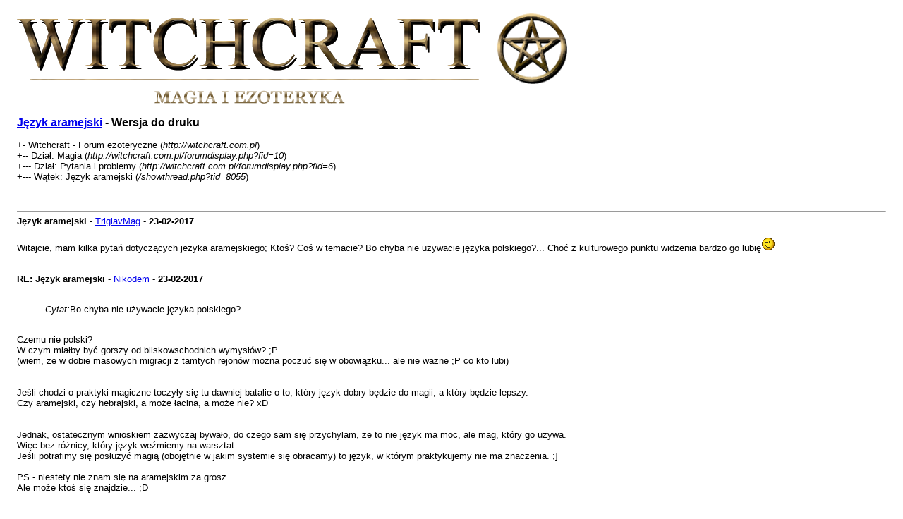

--- FILE ---
content_type: text/html; charset=UTF-8
request_url: http://witchcraft.com.pl/printthread.php?tid=8055
body_size: 2590
content:
<!DOCTYPE html PUBLIC "-//W3C//DTD XHTML 1.0 Transitional//EN" "http://www.w3.org/TR/xhtml1/DTD/xhtml1-transitional.dtd"><!-- start: printthread -->
<html xml:lang="pl" lang="pl" xmlns="http://www.w3.org/1999/xhtml">
<head>
<title> Język aramejski - Wersja do druku</title>
<meta http-equiv="Content-Type" content="text/html; charset=UTF-8" />
<style type="text/css">
body { font-family: Verdana, Arial, sans-serif; font-size: 13px; }
.largetext { font-family: Verdana, Arial, sans-serif; font-size: medium; font-weight: bold; }
img { max-width: 100%; height: auto; }
</style>
<meta name="description" content="Witajcie, mam kilka pytań dotyczących jezyka aramejskiego; Ktoś? Coś w temacie? Bo chyba nie używacie języka polskiego?... Choć z kulturowego punktu widzenia bardzo go lubię" />
<link rel="canonical" href="http://witchcraft.com.pl/showthread.php?tid=8055" />
</head>
<body>
<table width="98%" align="center">
<tr>
<td valign="top"><a href="index.php"><img src="http://witchcraft.com.pl/images/mop/wlogo.png" alt="Witchcraft - Forum ezoteryczne" title="Witchcraft - Forum ezoteryczne" border="0" /></a></td>
</tr>
<tr>
<td>
<span class="largetext"> <a href="showthread.php?tid=8055">Język aramejski</a> - Wersja do druku</span><br />
<br />
+- Witchcraft - Forum ezoteryczne (<em>http://witchcraft.com.pl</em>)<br />
<!-- start: printthread_nav -->
+-- Dział: Magia (<i>http://witchcraft.com.pl/forumdisplay.php?fid=10</i>)<br />
<!-- end: printthread_nav --><!-- start: printthread_nav -->
+--- Dział: Pytania i problemy (<i>http://witchcraft.com.pl/forumdisplay.php?fid=6</i>)<br />
<!-- end: printthread_nav -->
+--- Wątek:  Język aramejski (<em>/showthread.php?tid=8055</em>)<br />
<br />
</td>
</tr>
<tr>
<td><br /><hr size="1" /><!-- start: printthread_post -->
<strong>Język aramejski</strong> - <a href="http://witchcraft.com.pl/member.php?action=profile&amp;uid=6519">TriglavMag</a> -  <strong>23-02-2017</strong>
<br />
<br />
Witajcie, mam kilka pytań dotyczących jezyka aramejskiego; Ktoś? Coś w temacie? Bo chyba nie używacie języka polskiego?... Choć z kulturowego punktu widzenia bardzo go lubię<img src="http://witchcraft.com.pl/images/smiles2/wink2.gif" alt=";)" title=";)" class="smilie smilie_2" />
<br />
<br />
<hr size="1" />
<!-- end: printthread_post --><!-- start: printthread_post -->
<strong>RE: Język aramejski</strong> - <a href="http://witchcraft.com.pl/member.php?action=profile&amp;uid=5860">Nikodem</a> -  <strong>23-02-2017</strong>
<br />
<br />
<blockquote class="mycode_quote"><cite>Cytat:</cite>Bo chyba nie używacie języka polskiego?</blockquote>
<br />
Czemu nie polski?<br />
W czym miałby być gorszy od bliskowschodnich wymysłów? ;P<br />
(wiem, że w dobie masowych migracji z tamtych rejonów można poczuć się w obowiązku... ale nie ważne ;P co kto lubi)<br />
<br />
<br />
Jeśli chodzi o praktyki magiczne toczyły się tu dawniej batalie o to, który język dobry będzie do magii, a który będzie lepszy.<br />
Czy aramejski, czy hebrajski, a może łacina, a może nie? xD<br />
<br />
<br />
Jednak, ostatecznym wnioskiem zazwyczaj bywało, do czego sam się przychylam, że to nie język ma moc, ale mag, który go używa.<br />
Więc bez różnicy, który język weźmiemy na warsztat.<br />
Jeśli potrafimy się posłużyć magią (obojętnie w jakim systemie się obracamy) to język, w którym praktykujemy nie ma znaczenia. ;]<br />
<br />
PS - niestety nie znam się na aramejskim za grosz.<br />
Ale może ktoś się znajdzie... ;D
<br />
<br />
<hr size="1" />
<!-- end: printthread_post --><!-- start: printthread_post -->
<strong>RE: Język aramejski</strong> - <a href="http://witchcraft.com.pl/member.php?action=profile&amp;uid=6519">TriglavMag</a> -  <strong>25-02-2017</strong>
<br />
<br />
Tembr głosu, intonacja, symbole głoszone dźwiękiem; Polski język niestety, ale ma zbyt wiele ograniczeń... Jesli twierdzisz, że to nie ma znaczenia... Ok. Ale dziękuję za odpowiedź<img src="http://witchcraft.com.pl/images/smiles2/wink2.gif" alt=";)" title=";)" class="smilie smilie_2" />
<br />
<br />
<hr size="1" />
<!-- end: printthread_post --><!-- start: printthread_post -->
<strong>RE: Język aramejski</strong> - <a href="http://witchcraft.com.pl/member.php?action=profile&amp;uid=5860">Nikodem</a> -  <strong>25-02-2017</strong>
<br />
<br />
<blockquote class="mycode_quote"><cite>Cytat:</cite>Tembr głosu, intonacja, symbole głoszone dźwiękiem; Polski język niestety, ale ma zbyt wiele ograniczeń...</blockquote>
<br />
Dalej nie rozumiem, czemu po polsku coś miałoby nie grać. ;]<br />
<br />
Zapewne słyszałeś o mantrach.<br />
Bo jaki język się nadaje bardziej do mantrowania (czyli - było, nie było - magicznej pracy głosem) niż sanskryt? ;P<br />
W ogóle można się zastanawiać, czy mantrowanie w innym języku ma sens, bo przecież każdy inny język jest INNY i pewnie mniej odpowiedni... ale...<br />
<br />
...ale proszę! xD<br />
Ktoś WYMYŚLIŁ sobie "słowiańskie mantry" - agmy!<br />
Turbosłowiańska, new-age'owska bzdura?<br />
Możliwe (bo nie ma żadnego historycznego, czy lingwistycznego podparcia - jedynie nawiązuje do języków słowiańskich i zapisują te agmy cyrylicą xD )<br />
Ale działa.<br />
Bo z magicznego punktu widzenia nie ma przeciwwskazań.<br />
<br />
Każdy dźwięk, jak i zresztą kolor, czy przedmiot niosą ze sobą jakąś Energię - i z każdego można skorzystać z równie dobrym skutkiem.<br />
<br />
<br />
-----------------------<br />
<br />
A jeśli chodzi o tonacje i barwę - można je dopasować do dżwięku bez względu na język.<br />
Wibrować, podczas rytuału, można każdą literę i frazę.<br />
Tylko warto robić to z głową. ;]<br />
<br />
-----------------------<br />
<br />
PS - taka luźna dywagacja: <br />
Zbyt często, niemal w każdej sferze nie doceniamy swojego, rodzimego dorobku - tylko dlatego, że nie jest tak rozreklamowany jak obce koncepcje. Ba! Sami jeszcze umniejszamy jego znaczenie i możliwości, bo wydaje się nam, że obce, zawsze będzie lepsze. <br />
Aż chce się powiedzieć:<br />
<span style="font-style: italic;" class="mycode_i">Cudze chwalicie, swego nie znacie.</span>
<br />
<br />
<hr size="1" />
<!-- end: printthread_post --><!-- start: printthread_post -->
<strong>RE: Język aramejski</strong> - <a href="http://witchcraft.com.pl/member.php?action=profile&amp;uid=6519">TriglavMag</a> -  <strong>25-02-2017</strong>
<br />
<br />
<img src="http://witchcraft.com.pl/images/smilies/smile.png" alt=":)" title=":)" class="smilie smilie_1" /> jeszcze raz dziękuję za, tym razem wyczerpującą odpowiedź<img src="http://witchcraft.com.pl/images/smilies/smile.png" alt=":)" title=":)" class="smilie smilie_1" /> <br />
...A język aramejski? Ktoś? Coś?
<br />
<br />
<hr size="1" />
<!-- end: printthread_post --></td>
</tr>
</table>
</body>
</html>
<!-- end: printthread -->